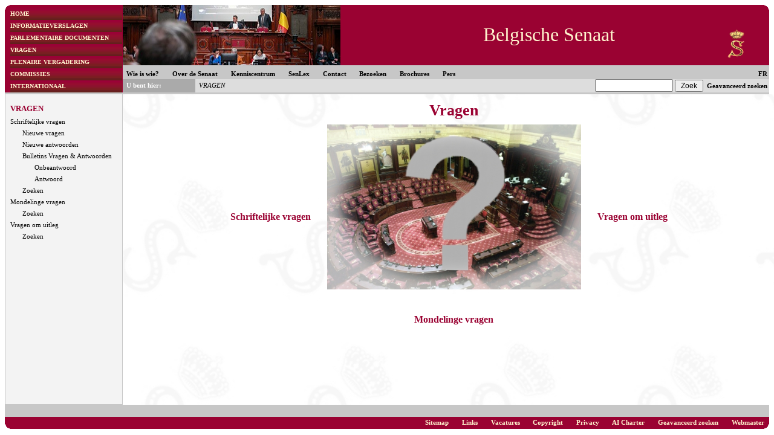

--- FILE ---
content_type: text/html; charset=ISO-8859-1
request_url: https://senate.be/www/?MIval=index_senate&MENUID=23000&LANG=nl
body_size: 576
content:
<!DOCTYPE HTML PUBLIC "-//W3C//DTD HTML 4.01 Frameset//EN" "http://www.w3.org/TR/html4/frameset.dtd">
<HEAD> 
<TITLE>Belgische Senaat</TITLE>
</HEAD> 

<!------------------------------------------------->
<!-- $WEB_HOME = /www/ -->
<!-- DBSERVERNAME = senwebrh8_dss1 -->
<!------------------------------------------------->

<FRAMESET ROWS="156,*,50" BORDER="0" STYLE="border-top: 0pt; border-right: 0pt; border-bottom: 0pt; border-left: 0pt">

<FRAME SRC="/www/?MIval=Top&MENUID=23000&LANG=nl" SCROLLING="NO" NORESIZE="NORESIZE">


<FRAMESET COLS="204,*" STYLE="border-top: 0pt; border-right: 0pt; border-bottom: 0pt; border-left: 0pt" BORDER="0">
	<FRAME SRC="/www/?MIval=Left&MENUID=23000&LANG=nl" NORESIZE="NORESIZE" SCROLLING="NO" STYLE="border-top: 0pt; border-right: 0pt; border-bottom: 0pt; border-left: 0pt" BORDER="0">
	<FRAME SRC="/quid/quid_nl.html" SCROLLING="AUTO" NAME="content" STYLE="border-top: 0pt; border-right: 0pt; border-bottom: 0pt; border-left: 0pt" BORDER="0">
</FRAMESET>


<FRAME SRC="/www/?MIval=Bottom&MENUID=23000&LANG=nl" NORESIZE="NORESIZE" STYLE="border-top: 0pt; margin-top: 0pt; margin-bottom: 0pt; border-right: 0pt; border-bottom: 0pt; border-left: 0pt" SCROLLING="NO">

<NOFRAMES><BODY><P><I>This document requires a browser that can view frames.</I></P></BODY></NOFRAMES>
</HTML>
<!-- page cached [Tue Jan 27 10:38:35 2026] -->
<script defer src="https://static.cloudflareinsights.com/beacon.min.js/vcd15cbe7772f49c399c6a5babf22c1241717689176015" integrity="sha512-ZpsOmlRQV6y907TI0dKBHq9Md29nnaEIPlkf84rnaERnq6zvWvPUqr2ft8M1aS28oN72PdrCzSjY4U6VaAw1EQ==" data-cf-beacon='{"version":"2024.11.0","token":"b2f1408fb7964685ac43f43f9637b127","server_timing":{"name":{"cfCacheStatus":true,"cfEdge":true,"cfExtPri":true,"cfL4":true,"cfOrigin":true,"cfSpeedBrain":true},"location_startswith":null}}' crossorigin="anonymous"></script>


--- FILE ---
content_type: text/html; charset=ISO-8859-1
request_url: https://senate.be/www/?MIval=Top&MENUID=23000&LANG=nl
body_size: 2025
content:
<!DOCTYPE html> 
<HEAD> 
<TITLE>Belgische Senaat</TITLE> 
<LINK REL="stylesheet" HREF="/css/top3.css" TYPE="text/css">
<SCRIPT>
<!--
function add_exacte_zin(string,yes){
	document.formulier.q.value += " ";
	if (!yes) document.formulier.q.value += "~";
	document.formulier.q.value += "\"" + string + "\"";
}

function add_words(string,yes){
	var arrayspace = [];
	arrayspace = string.split(" ");
	for(var m=0;m<arrayspace.length;m++){
		if (arrayspace[m].length) {
			document.formulier.q.value += " ";
			if (!yes) document.formulier.q.value += "~";
			document.formulier.q.value += arrayspace[m];
		}
	}
}

function validate_and_submit() {
	if ((document.formulier.qa.value!="") || (document.formulier.qe.value!="")){
	document.formulier.q.value = "";	

		if (document.formulier.qa.value!=""){
			var hasquote = 0;
			var string = document.formulier.qa.value;
			var arrayquote = [];
			arrayquote = string.split("\"");
			for(var l=0;l<arrayquote.length;l++){
					if ((hasquote==1)&&(arrayquote[l].length)) {
						add_exacte_zin(arrayquote[l],1);
						hasquote = 0;
					}else{
						if (arrayquote[l].length) add_words(arrayquote[l],1);
						hasquote = 1;
					}
			}
		}

		document.formulier.submit()
	}
	else
		{ alert ("Gelieve een zoekterm in te vullen."); }
}

function enter(e){ //e is event object passed from function invocation
var characterCode // literal character code will be stored in this variable

	if(e && e.which){ //if which property of event object is supported (NN4)
		e = e
		characterCode = e.which //character code is contained in NN4's which property
	} else{
		e = event
		characterCode = e.keyCode //character code is contained in IE's keyCode property
	}

	if(characterCode == 13){ //if generated character code is equal to ascii 13 (if enter key)
		validate_and_submit() //submit the form
		return false 
	}else{
		return true 
	}
}
// -->
</SCRIPT>
</HEAD>
 
<BODY> 
<TABLE WIDTH="100%" CELLPADDING="0" CELLSPACING="0" BORDER="0"> 
<TR> 
<!-- Vertikaal menu -->
<TD WIDTH="195" BGCOLOR="#9a0232" VALIGN="TOP" ALIGN="LEFT">
<TABLE WIDTH="100%" CELLPADDING="0" CELLSPACING="0" BORDER="0">
<TR><TD VALIGN="TOP" ALIGN="LEFT"><IMG SRC="/icons/left_corner.gif" WIDTH="8" HEIGHT="8" BORDER="0"></TD>
<TD>
<TABLE WIDTH="185" CELLPADDING="2" CELLSPACING="0" STYLE="font-family: Verdana; font-size: 8pt; margin-left: 1px"
 BORDER="0" ALIGN="LEFT"> 
<TR><TD BGCOLOR="#9a0232" ALIGN="LEFT" VALIGN="TOP" HEIGHT="5"></TD></TR> 





<TR> 
<TD HEIGHT="20" STYLE="background-image: url(/icons/button_bg.jpg); background-repeat: repeat; font-family: Verdana; font-size: 10px; color: #FFF4CE; font-weight: bold">

































<a href="/www/?MIval=index_senate&MENUID=10000&LANG=nl" target = "_top" STYLE="text-decoration: none; color: #FFF4CE">HOME</a>






<!--<A HREF="/www/?MIval=index_senate&MENUID=10000&LANG=nl" TARGET="_top" STYLE="text-decoration: none; color: #FFF4CE">HOME</A>-->
</TD> 
</TR> 




<TR> 
<TD HEIGHT="20" STYLE="background-image: url(/icons/button_bg.jpg); background-repeat: repeat; font-family: Verdana; font-size: 10px; color: #FFF4CE; font-weight: bold">

































<a href="/www/?MIval=index_senate&MENUID=28000&LANG=nl" target = "_top" STYLE="text-decoration: none; color: #FFF4CE">INFORMATIEVERSLAGEN</a>






<!--<A HREF="/www/?MIval=index_senate&MENUID=28000&LANG=nl" TARGET="_top" STYLE="text-decoration: none; color: #FFF4CE">INFORMATIEVERSLAGEN</A>-->
</TD> 
</TR> 




<TR> 
<TD HEIGHT="20" STYLE="background-image: url(/icons/button_bg.jpg); background-repeat: repeat; font-family: Verdana; font-size: 10px; color: #FFF4CE; font-weight: bold">

































<a href="/www/?MIval=index_senate&MENUID=22000&LANG=nl" target = "_top" STYLE="text-decoration: none; color: #FFF4CE">PARLEMENTAIRE DOCUMENTEN</a>






<!--<A HREF="/www/?MIval=index_senate&MENUID=22000&LANG=nl" TARGET="_top" STYLE="text-decoration: none; color: #FFF4CE">PARLEMENTAIRE DOCUMENTEN</A>-->
</TD> 
</TR> 




<TR> 
<TD HEIGHT="20" STYLE="background-image: url(/icons/button_bg.jpg); background-repeat: repeat; font-family: Verdana; font-size: 10px; color: #FFF4CE; font-weight: bold">

































<a href="/www/?MIval=index_senate&MENUID=23000&LANG=nl" target = "_top" STYLE="text-decoration: none; color: #FFF4CE">VRAGEN</a>






<!--<A HREF="/www/?MIval=index_senate&MENUID=23000&LANG=nl" TARGET="_top" STYLE="text-decoration: none; color: #FFF4CE">VRAGEN</A>-->
</TD> 
</TR> 




<TR> 
<TD HEIGHT="20" STYLE="background-image: url(/icons/button_bg.jpg); background-repeat: repeat; font-family: Verdana; font-size: 10px; color: #FFF4CE; font-weight: bold">

































<a href="/www/?MIval=index_senate&MENUID=24000&LANG=nl" target = "_top" STYLE="text-decoration: none; color: #FFF4CE">PLENAIRE VERGADERING</a>






<!--<A HREF="/www/?MIval=index_senate&MENUID=24000&LANG=nl" TARGET="_top" STYLE="text-decoration: none; color: #FFF4CE">PLENAIRE VERGADERING</A>-->
</TD> 
</TR> 




<TR> 
<TD HEIGHT="20" STYLE="background-image: url(/icons/button_bg.jpg); background-repeat: repeat; font-family: Verdana; font-size: 10px; color: #FFF4CE; font-weight: bold">

































<a href="/www/?MIval=index_senate&MENUID=25000&LANG=nl" target = "_top" STYLE="text-decoration: none; color: #FFF4CE">COMMISSIES</a>






<!--<A HREF="/www/?MIval=index_senate&MENUID=25000&LANG=nl" TARGET="_top" STYLE="text-decoration: none; color: #FFF4CE">COMMISSIES</A>-->
</TD> 
</TR> 




<TR> 
<TD HEIGHT="20" STYLE="background-image: url(/icons/button_bg.jpg); background-repeat: repeat; font-family: Verdana; font-size: 10px; color: #FFF4CE; font-weight: bold">

































<a href="/www/?MIval=index_senate&MENUID=27000&LANG=nl" target = "_top" STYLE="text-decoration: none; color: #FFF4CE">INTERNATIONAAL</a>






<!--<A HREF="/www/?MIval=index_senate&MENUID=27000&LANG=nl" TARGET="_top" STYLE="text-decoration: none; color: #FFF4CE">INTERNATIONAAL</A>-->
</TD> 
</TR> 

</TABLE> </TD>
</TR>
</TABLE>
</TD> 
<!-- Einde Vertikaal menu -->
</DIV>
<TD> 
<TABLE WIDTH="100%" CELLPADDING="0" CELLSPACING="0" BORDER="0">
<TR> 
<!-- Foto, belgische Senaat en rechtsbovenhoek -->
<TD> 
<TABLE WIDTH="100%" CELLPADDING="0" CELLSPACING="0" BORDER="0"> 
<TR> 
<TD BGCOLOR="#9a0232" WIDTH="450"><IMG SRC="/icons/wedstrijd_halfrond_1.jpeg" BORDER="1" WIDTH="360" HEIGHT="100"></TD> 
<TD BGCOLOR="#9a0232" ALIGN="CENTER" VALIGN="MIDDLE">
<FONT SIZE="6pt" COLOR="#FFF4CE" FACE="Brittanic Bold">
Belgische Senaat
</FONT>
</TD> 
<TD BGCOLOR="#9a0232" WIDTH="110" ALIGN="RIGHT" VALIGN="TOP"> 
<TABLE WIDTH="100%" CELLPADDING="0" CELLSPACING="0" BORDER="0"> 
<TR><TD BGCOLOR="#9a0232" ALIGN="RIGHT" VALIGN="TOP"><DIV ALIGN="right"><IMG SRC="/icons/right_corner.gif" WIDTH="8" HEIGHT="8" BORDER="0"></DIV></TD>
</TR>
<TR><TD BGCOLOR="#9a0232" ALIGN="CENTER" VALIGN="MIDDLE"><IMG SRC="/icons/logo_senate_original.gif"
WIDTH="32" HEIGHT="49" BORDER="20" STYLE="border-color: #9a0232"></TD>
</TR>
</TABLE>
</TD> 
</TR> 
<TR><TD COLSPAN="2" HEIGHT="20" BGCOLOR="#C7C7C7" ALIGN="LEFT" VALIGN="BOTTOM" STYLE="font-weight: bold; font-family: Verdana; font-size: 8pt">
<!----------------------------Hier komt de menu-------------------------------------->
<NOBR>
&nbsp;



































<a href="/www/?MIval=index_senate&MENUID=11000&LANG=nl" target = "_top" CLASS="top">Wie is wie?</a>









































<a href="/www/?MIval=index_senate&MENUID=14000&LANG=nl" target = "_top" CLASS="top">Over de Senaat</a>









































<a href="/www/?MIval=index_senate&MENUID=60000&LANG=nl" target = "_top" CLASS="top">Kenniscentrum</a>









































<a href="https://senlex.senate.be/nl" target = "_blanc" CLASS="top">SenLex</a>









































<a href="/www/?MIval=index_senate&MENUID=18000&LANG=nl" target = "_top" CLASS="top">Contact</a>









































<a href="/www/?MIval=index_senate&MENUID=18110&LANG=nl" target = "_top" CLASS="top">Bezoeken</a>









































<a href="/www/?MIval=index_senate&MENUID=18800&LANG=nl" target = "_top" CLASS="top">Brochures</a>









































<a href="/www/?MIval=index_senate&MENUID=18700&LANG=nl" target = "_top" CLASS="top">Pers</a>








</NOBR>
<TD BGCOLOR="#C7C7C7" ALIGN="RIGHT" VALIGN="BOTTOM" STYLE="font-weight: bold; font-family: Verdana; font-size: 8pt">
<!----------------------------FR----------------------------------------------------->
<A HREF="/www/?MIval=index_senate&MENUID=23000&LANG=fr"
STYLE="text-decoration: none" TARGET="_top">FR</A>&nbsp;
</TD></TR>
</TABLE> </TD>
</TR>
<!-- Einde Foto, Belgische Senaat en rechtsbovenhoek -->
<TR><TD BGCOLOR="#C7C7C7" ALIGN="LEFT" COLSPAN="6" VALIGN="TOP" HEIGHT="3"></TD></TR> 
<!-- Kruimelpad en FR -->
<TR> 
<TD WIDTH="100%"> 
<TABLE WIDTH="100%" CELLPADDING="0" CELLSPACING="0" BORDER="0"> 
<TR> 
<TD WIDTH="120" BGCOLOR="#AAAAAA" ALIGN="LEFT" VALIGN="MIDDLE" STYLE="font-weight: bold; font-family: Verdana; font-size: 8pt; color: #ffffff">
&nbsp;&nbsp;U bent hier:&nbsp;&nbsp;&nbsp;
</TD> 
<TD BGCOLOR="#DDDDDD" ALIGN="LEFT" COLSPAN="4" VALIGN="MIDDLE" STYLE="font-family: Verdana; font-size: 8pt">
&nbsp;&nbsp;<I><A HREF="/www/?MIval=index_senate&LANG=nl&MENUID=23000" TARGET=_top CLASS=" kruimelpad">VRAGEN</A></I>
</TD> 
<TD BGCOLOR="#DDDDDD" ALIGN="RIGHT" VALIGN="TOP" STYLE="font-weight: bold; font-family: Verdana; font-size: 10pt; vertical-align: top">
<FORM TARGET="content" METHOD="get" ACTION="/wwwcgi/search_nl.cgi" NAME="formulier" STYLE="margin-top: 0pt; margin-bottom: 0pt">
<INPUT TYPE="TEXT" NAME="qa" SIZE="14" STYLE="font-size: 10pt" ONKEYPRESS="return enter(event)"><INPUT TYPE="hidden" NAME="q"><INPUT TYPE="hidden" NAME="sy" VALUE="0"><INPUT TYPE="hidden" NAME="s" VALUE="DRP">
<INPUT TYPE="button" NAME="cmd" STYLE="font-family: Arial; font-size: 9pt; width: 35pt" VALUE="Zoek" ONCLICK="validate_and_submit()">
&nbsp;<A HREF="/www/?MIval=index_senate&MENUID=12000&LANG=nl"
STYLE="font-weight: normal; font-family: Verdana; font-size: 8pt; text-decoration: none" TARGET="_top"><B>Geavanceerd zoeken</B></A>&nbsp;</FORM>

</TD> 
</TR> 
</TABLE> </TD> 
</TR>
<!-- Einde Kruimelpad en FR -->
</TABLE></TD> 
</TR> 
<TR><TD BGCOLOR="#C7C7C7" ALIGN="LEFT" COLSPAN="6" VALIGN="TOP" HEIGHT="3"></TD></TR> 
</TABLE>
<script defer src="https://static.cloudflareinsights.com/beacon.min.js/vcd15cbe7772f49c399c6a5babf22c1241717689176015" integrity="sha512-ZpsOmlRQV6y907TI0dKBHq9Md29nnaEIPlkf84rnaERnq6zvWvPUqr2ft8M1aS28oN72PdrCzSjY4U6VaAw1EQ==" data-cf-beacon='{"version":"2024.11.0","token":"b2f1408fb7964685ac43f43f9637b127","server_timing":{"name":{"cfCacheStatus":true,"cfEdge":true,"cfExtPri":true,"cfL4":true,"cfOrigin":true,"cfSpeedBrain":true},"location_startswith":null}}' crossorigin="anonymous"></script>
</BODY>
</HTML>
<!-- page cached [Tue Jan 27 11:28:50 2026] -->


--- FILE ---
content_type: text/html; charset=ISO-8859-1
request_url: https://senate.be/www/?MIval=Left&MENUID=23000&LANG=nl
body_size: 276
content:
<!DOCTYPE html> 
  <HEAD> 
<TITLE></TITLE>  
<LINK REL="stylesheet" HREF="/css/left2.css" TYPE="text/css">
</HEAD> 
<BODY> 
<TABLE WIDTH="185" BORDER="0"  HEIGHT="100%" BGCOLOR="#F3F3F3" STYLE="border-left: thin #C7C7C7 solid;border-right: thin #C7C7C7 solid;border-bottom: thin #C7C7C7 solid;"> 
<TR> 
<TD VALIGN="TOP"> 
<TABLE WIDTH="185" CELLPADDING="0" CELLSPACING="0"> 
<TR> 
<TD STYLE="font-family: Verdana; font-size: 9pt"> 





<P STYLE="margin-left: 0pt; margin-top: 6pt; margin-bottom: 6pt;">

































<a href="/www/?MIval=index_senate&MENUID=23000&LANG=nl" target = "_top" STYLE="text-decoration: none; color: #9a0232; font-family: Verdana; font-size: 10pt; font-weight: bold;">VRAGEN</a>






</P>





<P CLASS="left" STYLE="margin-left: 0pt; margin-top: 6pt;">


































<a href="/www/?MIval=index_senate&MENUID=23100&LANG=nl" target = "_top" CLASS="left">Schriftelijke vragen</a>







</P>




<P CLASS="left" STYLE="margin-left: 15pt; margin-top: 6pt;">


































<a href="/www/?MIval=index_senate&MENUID=23110&LANG=nl" target = "_top" CLASS="left">Nieuwe vragen</a>







</P>






<P CLASS="left" STYLE="margin-left: 15pt; margin-top: 6pt;">


































<a href="/www/?MIval=index_senate&MENUID=23120&LANG=nl" target = "_top" CLASS="left">Nieuwe antwoorden</a>







</P>






<P CLASS="left" STYLE="margin-left: 15pt; margin-top: 6pt;">


































<a href="/www/?MIval=index_senate&MENUID=23130&LANG=nl" target = "_top" CLASS="left">Bulletins Vragen & Antwoorden</a>







</P>



<P CLASS="left" STYLE="margin-left: 30pt; margin-top: 6pt;">


































<a href="/www/?MIval=index_senate&MENUID=23131&LANG=nl" target = "_top" CLASS="left">Onbeantwoord</a>







</P>


<P CLASS="left" STYLE="margin-left: 30pt; margin-top: 6pt;">


































<a href="/www/?MIval=index_senate&MENUID=23132&LANG=nl" target = "_top" CLASS="left">Antwoord</a>







</P>





<P CLASS="left" STYLE="margin-left: 15pt; margin-top: 6pt;">


































<a href="/www/?MIval=index_senate&MENUID=23140&LANG=nl" target = "_top" CLASS="left">Zoeken</a>







</P>







<P CLASS="left" STYLE="margin-left: 0pt; margin-top: 6pt;">


































<a href="/www/?MIval=index_senate&MENUID=23200&LANG=nl" target = "_top" CLASS="left">Mondelinge vragen</a>







</P>




<P CLASS="left" STYLE="margin-left: 15pt; margin-top: 6pt;">


































<a href="/www/?MIval=index_senate&MENUID=23220&LANG=nl" target = "_top" CLASS="left">Zoeken</a>







</P>







<P CLASS="left" STYLE="margin-left: 0pt; margin-top: 6pt;">


































<a href="/www/?MIval=index_senate&MENUID=23300&LANG=nl" target = "_top" CLASS="left">Vragen om uitleg</a>







</P>




<P CLASS="left" STYLE="margin-left: 15pt; margin-top: 6pt;">


































<a href="/www/?MIval=index_senate&MENUID=23320&LANG=nl" target = "_top" CLASS="left">Zoeken</a>







</P>






</DL>


</TD> 
</TR> 
</TABLE> </TD> 
</TR> 
</TABLE>

<script defer src="https://static.cloudflareinsights.com/beacon.min.js/vcd15cbe7772f49c399c6a5babf22c1241717689176015" integrity="sha512-ZpsOmlRQV6y907TI0dKBHq9Md29nnaEIPlkf84rnaERnq6zvWvPUqr2ft8M1aS28oN72PdrCzSjY4U6VaAw1EQ==" data-cf-beacon='{"version":"2024.11.0","token":"b2f1408fb7964685ac43f43f9637b127","server_timing":{"name":{"cfCacheStatus":true,"cfEdge":true,"cfExtPri":true,"cfL4":true,"cfOrigin":true,"cfSpeedBrain":true},"location_startswith":null}}' crossorigin="anonymous"></script>
</BODY>
</HTML>
<!-- page cached [Tue Jan 27 11:28:50 2026] -->


--- FILE ---
content_type: text/html; charset=ISO-8859-1
request_url: https://senate.be/quid/quid_nl.html
body_size: 131
content:
<!DOCTYPE HTML PUBLIC "-//SoftQuad Software//DTD HoTMetaL PRO 6.0::19990601::extensions to HTML 4.0//EN" "hmpro6.dtd">
<HTML> 
  <HEAD> 
	 <TITLE>Vragen</TITLE>
	 <LINK REL="stylesheet" HREF="/css/deco.css" TYPE="text/css"> 
  </HEAD> 
  <BODY> 
	 <TABLE BORDER="0" CELLPADDING="3" ALIGN="CENTER" WIDTH="70%"> 
		<TR> 
		  <TD></TD> 
		  <TD ALIGN="CENTER"> 
			 <H1>Vragen</H1></TD> 
		  <TD></TD> 
		</TR> 
		<TR> 
		  <TD ALIGN="CENTER"> 
			 <P><A HREF="/www/?MIval=/index_senate&MENUID=23100&LANG=nl"
				TARGET="_top">Schriftelijke vragen</A></P></TD> 
		  <TD VALIGN="TOP" ALIGN="CENTER"><IMG BORDER="0" WIDTH="420"
			 HEIGHT="273" SRC="/quid/vraagteken.jpg"></TD> 
		  <TD ALIGN="CENTER"> 
			 <P><A HREF="/www/?MIval=/index_senate&MENUID=23300&LANG=nl"
				TARGET="_top">Vragen om uitleg</A></P></TD> 
		</TR> 
		<TR> 
		  <TD ALIGN="CENTER"> </TD> 
		  <TD ALIGN="CENTER"> 
			 <P><A HREF="/www/?MIval=/index_senate&MENUID=23200&LANG=nl"
				TARGET="_top">Mondelinge vragen</A></P></TD> 
		  <TD ALIGN="CENTER"> </TD> 
		</TR> 
	 </TABLE> <script defer src="https://static.cloudflareinsights.com/beacon.min.js/vcd15cbe7772f49c399c6a5babf22c1241717689176015" integrity="sha512-ZpsOmlRQV6y907TI0dKBHq9Md29nnaEIPlkf84rnaERnq6zvWvPUqr2ft8M1aS28oN72PdrCzSjY4U6VaAw1EQ==" data-cf-beacon='{"version":"2024.11.0","token":"b2f1408fb7964685ac43f43f9637b127","server_timing":{"name":{"cfCacheStatus":true,"cfEdge":true,"cfExtPri":true,"cfL4":true,"cfOrigin":true,"cfSpeedBrain":true},"location_startswith":null}}' crossorigin="anonymous"></script>
</BODY>
</HTML>


--- FILE ---
content_type: text/html; charset=ISO-8859-1
request_url: https://senate.be/www/?MIval=Bottom&MENUID=23000&LANG=nl
body_size: 495
content:
<!DOCTYPE html> 
<HEAD> 
<LINK REL="stylesheet" HREF="/css/bottom2.css" TYPE="text/css">
<TITLE></TITLE> 
<style>
A:link.bottom {
color: #FFF4CE; 
text-decoration:none;
margin-right: 5mm;
}

A:visited.bottom {
color: #FFF4CE; 
text-decoration:none;
margin-right: 5mm;
}

A:hover.bottom { 
color: #FFF4CE; 
text-decoration:none;
margin-right: 5mm;
}

</style>
</HEAD> 

<BODY TOPMARGIN="0"> 

<TABLE WIDTH="100%" CELLPADDING="0" CELLSPACING="0"
 STYLE="border-top: 0pt; border-right: 0pt; border-bottom: 0pt; border-left: 0pt" HEIGHT="40mm"> 
<TR> 
<TD BGCOLOR="#C7C7C7" WIDTH="50" ALIGN="LEFT" VALIGN="TOP"></TD> 
<TD BGCOLOR="#C7C7C7" WIDTH="50" ALIGN="LEFT" VALIGN="TOP"></TD> 
<TD BGCOLOR="#C7C7C7" WIDTH="50" ALIGN="RIGHT" VALIGN="TOP"></TD> 
<TD BGCOLOR="#C7C7C7" WIDTH="50" ALIGN="RIGHT" VALIGN="TOP"></TD> </TR>
 
<TR> 
<TD BGCOLOR="#9a0232" ALIGN="LEFT" VALIGN="BOTTOM"><IMG SRC="/icons/left_corner_bottom.gif" WIDTH="8"
HEIGHT="8" BORDER="0"></TD> 
<TD BGCOLOR="#9a0232" WIDTH="50" ALIGN="RIGHT" VALIGN="TOP"></TD> 

<TD BGCOLOR="#9a0232" HEIGHT="20" WIDTH="100%" ALIGN="RIGHT" STYLE="font-weight: bold; font-family: Verdana; font-size: 8pt">
<NOBR>
&nbsp;





<A HREF="/www/?MIval=index_senate&MENUID=16000&LANG=nl" target="_top" CLASS="bottom">Sitemap</A>




<A HREF="/www/?MIval=index_senate&MENUID=15000&LANG=nl" target="_top" CLASS="bottom">Links</A>




<A HREF="/www/?MIval=index_senate&MENUID=32000&LANG=nl" target="_top" CLASS="bottom">Vacatures</A>




<A HREF="/www/?MIval=index_senate&MENUID=14700&LANG=nl" target="_top" CLASS="bottom">Copyright</A>




<A HREF="/www/?MIval=index_senate&MENUID=31000&LANG=nl" target="_top" CLASS="bottom">Privacy</A>




<A HREF="/www/?MIval=index_senate&MENUID=31500&LANG=nl" target="_top" CLASS="bottom">AI Charter</A>




<A HREF="/www/?MIval=index_senate&MENUID=12000&LANG=nl" target="_top" CLASS="bottom">Geavanceerd zoeken</A>


<FONT COLOR="#000000" STYLE="font-size: 8pt" FACE="Verdana"></FONT><A HREF="/cdn-cgi/l/email-protection#542331363935272031261427313a3520317a3631" TARGET=" " STYLE="font-size: 8pt; text-decoration: none"><FONT
FACE="Verdana" COLOR="#FFF4CE"><B>Webmaster</B></FONT></A>
</NOBR>
</TD> 

<TD BGCOLOR="#9a0232" ALIGN="RIGHT" VALIGN="BOTTOM"><IMG SRC="/icons/right_corner_bottom.gif"
WIDTH="8" HEIGHT="8" BORDER="0"></TD> 
</TR> 
</TABLE> 

<script data-cfasync="false" src="/cdn-cgi/scripts/5c5dd728/cloudflare-static/email-decode.min.js"></script><script defer src="https://static.cloudflareinsights.com/beacon.min.js/vcd15cbe7772f49c399c6a5babf22c1241717689176015" integrity="sha512-ZpsOmlRQV6y907TI0dKBHq9Md29nnaEIPlkf84rnaERnq6zvWvPUqr2ft8M1aS28oN72PdrCzSjY4U6VaAw1EQ==" data-cf-beacon='{"version":"2024.11.0","token":"b2f1408fb7964685ac43f43f9637b127","server_timing":{"name":{"cfCacheStatus":true,"cfEdge":true,"cfExtPri":true,"cfL4":true,"cfOrigin":true,"cfSpeedBrain":true},"location_startswith":null}}' crossorigin="anonymous"></script>
</BODY>
</HTML>

<!-- page cached [Tue Jan 27 11:28:50 2026] -->


--- FILE ---
content_type: text/css
request_url: https://senate.be/css/top3.css
body_size: -272
content:
body {  margin: 0;  padding: 8px;}table {  margin: 0;  border-spacing: 0;  height: 100%;  border-collapse: collapse;}td {  margin: 0;  padding: 0;}img {  display: block;  margin: 0;  padding: 0;  border: 0;}#leftmenu {  position: absolute;  left: 10px;  top:  0px;   margin-top: 0pt;  padding-top: 0pt;  }A:link.top {color: #000000; text-decoration:none;margin-right: 5mm;}A:visited.top {color: #000000; text-decoration:none;margin-right: 5mm;}A:hover.top { color: #9a0232;text-decoration:none;margin-right: 5mm;}A:link.kruimelpad {color: #000000; text-decoration:none;margin-right: 0mm;}A:visited.kruimelpad {color: #000000; text-decoration:none;margin-right: 0mm;}A:hover.kruimelpad { color: #9a0232;text-decoration:none;margin-right: 0mm;}#menu_table {font-size:9pt;font-family:verdana;font-weight:bold;}H1 {font-family:microsoft sans serif;font-size:26px;color:#FFF4CE;margin-top:0pt;margin-right:0pt;margin-left:0pt;margin-bottom:0pt;}A:link {color: #000000; }A:visited {color: #000000; }A:hover { color: #9a0232;}A:link.junior {color: #000000; text-decoration:none;margin-right: 5mm;}A:visited.junior {color: #000000; text-decoration:none;margin-right: 5mm;}A:hover.junior { color: #9a0232;text-decoration:none;margin-right: 5mm;}a img{border:0;}

--- FILE ---
content_type: text/css
request_url: https://senate.be/css/bottom2.css
body_size: -289
content:
html, body {
margin-left: 4px;
margin-top: 0px;
margin-bottom: 8px;
margin-right: 4px;
box-sizing: border-box;
  padding: 0;
}

table {
  margin: 0;
  border-spacing: 0;
  border-collapse: collapse;
}

td {
  margin: 0;
  padding: 0;
}

img {
  display: block;
  margin: 0;
  padding: 0;
  border: 0;
}

#leftmenu {
  position: absolute;
  left: 10px;
  top:  0px; 
  margin-top: 0pt;
  padding-top: 0pt;  
}

A:link.top {
color: #000000; 
text-decoration:none;
margin-right: 5mm;
}

A:visited.top {
color: #000000; 
text-decoration:none;
margin-right: 5mm;
}

A:hover.top { 
color: #9a0232;
text-decoration:none;
margin-right: 5mm;
}

A:link.kruimelpad {
color: #000000; 
text-decoration:none;
margin-right: 0mm;
}

A:visited.kruimelpad {
color: #000000; 
text-decoration:none;
margin-right: 0mm;
}

A:hover.kruimelpad { 
color: #9a0232;
text-decoration:none;
margin-right: 0mm;
}

#menu_table {
font-size:9pt;
font-family:verdana;
font-weight:bold;
}

H1 {
font-family:microsoft sans serif;
font-size:26px;
color:#FFF4CE;
margin-top:0pt;
margin-right:0pt;
margin-left:0pt;
margin-bottom:0pt;
}

A:link {
color: #000000; 
}

A:visited {
color: #000000; 
}

A:hover { 
color: #9a0232;
}



--- FILE ---
content_type: text/css
request_url: https://senate.be/css/deco.css
body_size: -355
content:
body {
font-family: verdana;
border-top: 0pt; 
border-bottom: 0pt;
margin-top: 0pt;
background-image: url(/icons/background_event_1600x1200.jpg); 
}

A:link {
color: #9a0232;
text-decoration:none
}

A:visited {
color: #9a0232;
text-decoration:none
}

A:hover { 
color: #9a0232;
text-decoration:none
}

P {
font-weight: bold;
margin-top: 25pt;
}


H1 {
font-family: microsoft sans serif;
font-size:26px;
color:#9a0232;
margin-top:5pt;
margin-right:0pt;
margin-left:0pt;
margin-bottom:0pt;
}

H3 {
font-size:10pt;
font-weight:normal;
color:#9a0232;
margin-top: 15pt;
margin-right: 0pt;
margin-left: 0pt;
margin-bottom: 0pt;
}

H4
{
font-size:13pt;
font-weight:normal;
color:#9a0232;
margin-top: 15pt;
margin-right: 0pt;
margin-left: 0pt;
margin-bottom: 7pt;
}




TABLE {
valign: top;
width: 70%;}

TD {
align: center}